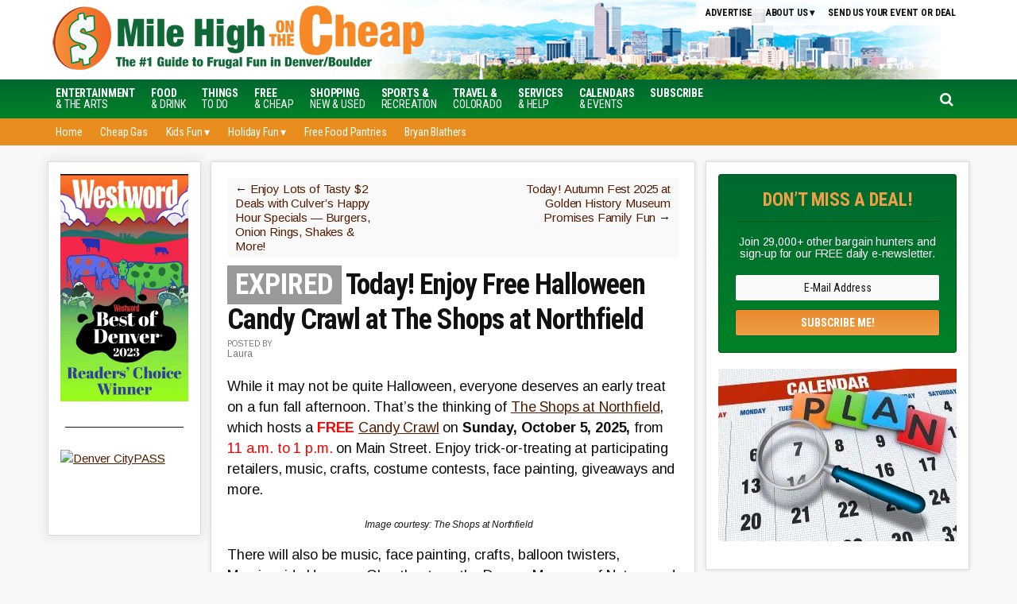

--- FILE ---
content_type: text/html; charset=UTF-8
request_url: https://www.milehighonthecheap.com/halloween-candy-crawl-northfield-stapleton/
body_size: 18726
content:
<!DOCTYPE html>
<html lang="en-US">
<head >
<meta charset="UTF-8" />
<meta name="viewport" content="width=device-width, initial-scale=1" />
<meta name='robots' content='index, follow, max-image-preview:large, max-snippet:-1, max-video-preview:-1' />
	<style>img:is([sizes="auto" i], [sizes^="auto," i]) { contain-intrinsic-size: 3000px 1500px }</style>
	
	<!-- This site is optimized with the Yoast SEO plugin v26.8 - https://yoast.com/product/yoast-seo-wordpress/ -->
	<title>Today! Enjoy Free Halloween Candy Crawl at The Shops at Northfield - Mile High on the Cheap</title>
	<meta name="author" content="Laura" />
	<meta name="twitter:label1" content="Written by" />
	<meta name="twitter:data1" content="Laura" />
	<meta name="twitter:label2" content="Est. reading time" />
	<meta name="twitter:data2" content="2 minutes" />
	<script type="application/ld+json" class="yoast-schema-graph">{"@context":"https://schema.org","@graph":[{"@type":"Article","@id":"https://www.milehighonthecheap.com/halloween-candy-crawl-northfield-stapleton/#article","isPartOf":{"@id":"https://www.milehighonthecheap.com/halloween-candy-crawl-northfield-stapleton/"},"author":{"name":"Laura","@id":"https://www.milehighonthecheap.com/#/schema/person/76aeec91833727e3f0fa31d90a606c73"},"headline":"Today! Enjoy Free Halloween Candy Crawl at The Shops at Northfield","datePublished":"2025-10-05T08:00:00+00:00","dateModified":"2025-10-06T06:00:04+00:00","mainEntityOfPage":{"@id":"https://www.milehighonthecheap.com/halloween-candy-crawl-northfield-stapleton/"},"wordCount":154,"image":{"@id":"https://www.milehighonthecheap.com/halloween-candy-crawl-northfield-stapleton/#primaryimage"},"thumbnailUrl":"https://www.milehighonthecheap.com/lotc-cms/wp-content/uploads/2024/09/Northfield-Candy-Crawl.jpg","articleSection":["Expired"],"inLanguage":"en-US"},{"@type":"WebPage","@id":"https://www.milehighonthecheap.com/halloween-candy-crawl-northfield-stapleton/","url":"https://www.milehighonthecheap.com/halloween-candy-crawl-northfield-stapleton/","name":"Today! Enjoy Free Halloween Candy Crawl at The Shops at Northfield - Mile High on the Cheap","isPartOf":{"@id":"https://www.milehighonthecheap.com/#website"},"primaryImageOfPage":{"@id":"https://www.milehighonthecheap.com/halloween-candy-crawl-northfield-stapleton/#primaryimage"},"image":{"@id":"https://www.milehighonthecheap.com/halloween-candy-crawl-northfield-stapleton/#primaryimage"},"thumbnailUrl":"https://www.milehighonthecheap.com/lotc-cms/wp-content/uploads/2024/09/Northfield-Candy-Crawl.jpg","datePublished":"2025-10-05T08:00:00+00:00","dateModified":"2025-10-06T06:00:04+00:00","author":{"@id":"https://www.milehighonthecheap.com/#/schema/person/76aeec91833727e3f0fa31d90a606c73"},"inLanguage":"en-US","potentialAction":[{"@type":"ReadAction","target":["https://www.milehighonthecheap.com/halloween-candy-crawl-northfield-stapleton/"]}]},{"@type":"ImageObject","inLanguage":"en-US","@id":"https://www.milehighonthecheap.com/halloween-candy-crawl-northfield-stapleton/#primaryimage","url":"https://www.milehighonthecheap.com/lotc-cms/wp-content/uploads/2024/09/Northfield-Candy-Crawl.jpg","contentUrl":"https://www.milehighonthecheap.com/lotc-cms/wp-content/uploads/2024/09/Northfield-Candy-Crawl.jpg","width":1000,"height":666,"caption":"Image courtesy: The Shops at Northfield"},{"@type":"WebSite","@id":"https://www.milehighonthecheap.com/#website","url":"https://www.milehighonthecheap.com/","name":"Mile High on the Cheap","description":"Your local resource for Denver freebies, discounts and deals","potentialAction":[{"@type":"SearchAction","target":{"@type":"EntryPoint","urlTemplate":"https://www.milehighonthecheap.com/?s={search_term_string}"},"query-input":{"@type":"PropertyValueSpecification","valueRequired":true,"valueName":"search_term_string"}}],"inLanguage":"en-US"},{"@type":"Person","@id":"https://www.milehighonthecheap.com/#/schema/person/76aeec91833727e3f0fa31d90a606c73","name":"Laura","url":"https://www.milehighonthecheap.com/author/mhotc/"}]}</script>
	<!-- / Yoast SEO plugin. -->


<!-- Hubbub v.1.36.3 https://morehubbub.com/ -->
<meta property="og:locale" content="en_US" />
<meta property="og:type" content="article" />
<meta property="og:title" content="Today! Enjoy Free Halloween Candy Crawl at The Shops at Northfield" />
<meta property="og:description" content="While it may not be quite Halloween, everyone deserves an early treat on a fun fall afternoon. That&#039;s the thinking of The Shops at Northfield, which hosts a FREE Candy Crawl on Sunday, October 5," />
<meta property="og:url" content="https://www.milehighonthecheap.com/halloween-candy-crawl-northfield-stapleton/" />
<meta property="og:site_name" content="Mile High on the Cheap" />
<meta property="og:updated_time" content="2025-10-06T00:00:04+00:00" />
<meta property="article:published_time" content="2025-10-05T02:00:00+00:00" />
<meta property="article:modified_time" content="2025-10-06T00:00:04+00:00" />
<meta name="twitter:card" content="summary_large_image" />
<meta name="twitter:title" content="Today! Enjoy Free Halloween Candy Crawl at The Shops at Northfield" />
<meta name="twitter:description" content="While it may not be quite Halloween, everyone deserves an early treat on a fun fall afternoon. That&#039;s the thinking of The Shops at Northfield, which hosts a FREE Candy Crawl on Sunday, October 5," />
<meta class="flipboard-article" content="While it may not be quite Halloween, everyone deserves an early treat on a fun fall afternoon. That&#039;s the thinking of The Shops at Northfield, which hosts a FREE Candy Crawl on Sunday, October 5," />
<meta property="og:image" content="https://www.milehighonthecheap.com/lotc-cms/wp-content/uploads/2024/09/Northfield-Candy-Crawl.jpg" />
<meta name="twitter:image" content="https://www.milehighonthecheap.com/lotc-cms/wp-content/uploads/2024/09/Northfield-Candy-Crawl.jpg" />
<meta property="og:image:width" content="1000" />
<meta property="og:image:height" content="666" />
<!-- Hubbub v.1.36.3 https://morehubbub.com/ -->
<link rel='dns-prefetch' href='//scripts.mediavine.com' />
<link rel='dns-prefetch' href='//stats.wp.com' />
<link rel='dns-prefetch' href='//code.jquery.com' />
<link rel='dns-prefetch' href='//fonts.googleapis.com' />
<link rel='dns-prefetch' href='//maxcdn.bootstrapcdn.com' />
<link rel='dns-prefetch' href='//v0.wordpress.com' />
<link rel='preconnect' href='//c0.wp.com' />
<link rel="alternate" type="application/rss+xml" title="Mile High on the Cheap &raquo; Feed" href="https://www.milehighonthecheap.com/feed/" />
<link rel="alternate" type="application/rss+xml" title="Mile High on the Cheap &raquo; Comments Feed" href="https://www.milehighonthecheap.com/comments/feed/" />
<script type="text/javascript">
/* <![CDATA[ */
window._wpemojiSettings = {"baseUrl":"https:\/\/s.w.org\/images\/core\/emoji\/16.0.1\/72x72\/","ext":".png","svgUrl":"https:\/\/s.w.org\/images\/core\/emoji\/16.0.1\/svg\/","svgExt":".svg","source":{"concatemoji":"https:\/\/www.milehighonthecheap.com\/lotc-cms\/wp-includes\/js\/wp-emoji-release.min.js?ver=6.8.3"}};
/*! This file is auto-generated */
!function(s,n){var o,i,e;function c(e){try{var t={supportTests:e,timestamp:(new Date).valueOf()};sessionStorage.setItem(o,JSON.stringify(t))}catch(e){}}function p(e,t,n){e.clearRect(0,0,e.canvas.width,e.canvas.height),e.fillText(t,0,0);var t=new Uint32Array(e.getImageData(0,0,e.canvas.width,e.canvas.height).data),a=(e.clearRect(0,0,e.canvas.width,e.canvas.height),e.fillText(n,0,0),new Uint32Array(e.getImageData(0,0,e.canvas.width,e.canvas.height).data));return t.every(function(e,t){return e===a[t]})}function u(e,t){e.clearRect(0,0,e.canvas.width,e.canvas.height),e.fillText(t,0,0);for(var n=e.getImageData(16,16,1,1),a=0;a<n.data.length;a++)if(0!==n.data[a])return!1;return!0}function f(e,t,n,a){switch(t){case"flag":return n(e,"\ud83c\udff3\ufe0f\u200d\u26a7\ufe0f","\ud83c\udff3\ufe0f\u200b\u26a7\ufe0f")?!1:!n(e,"\ud83c\udde8\ud83c\uddf6","\ud83c\udde8\u200b\ud83c\uddf6")&&!n(e,"\ud83c\udff4\udb40\udc67\udb40\udc62\udb40\udc65\udb40\udc6e\udb40\udc67\udb40\udc7f","\ud83c\udff4\u200b\udb40\udc67\u200b\udb40\udc62\u200b\udb40\udc65\u200b\udb40\udc6e\u200b\udb40\udc67\u200b\udb40\udc7f");case"emoji":return!a(e,"\ud83e\udedf")}return!1}function g(e,t,n,a){var r="undefined"!=typeof WorkerGlobalScope&&self instanceof WorkerGlobalScope?new OffscreenCanvas(300,150):s.createElement("canvas"),o=r.getContext("2d",{willReadFrequently:!0}),i=(o.textBaseline="top",o.font="600 32px Arial",{});return e.forEach(function(e){i[e]=t(o,e,n,a)}),i}function t(e){var t=s.createElement("script");t.src=e,t.defer=!0,s.head.appendChild(t)}"undefined"!=typeof Promise&&(o="wpEmojiSettingsSupports",i=["flag","emoji"],n.supports={everything:!0,everythingExceptFlag:!0},e=new Promise(function(e){s.addEventListener("DOMContentLoaded",e,{once:!0})}),new Promise(function(t){var n=function(){try{var e=JSON.parse(sessionStorage.getItem(o));if("object"==typeof e&&"number"==typeof e.timestamp&&(new Date).valueOf()<e.timestamp+604800&&"object"==typeof e.supportTests)return e.supportTests}catch(e){}return null}();if(!n){if("undefined"!=typeof Worker&&"undefined"!=typeof OffscreenCanvas&&"undefined"!=typeof URL&&URL.createObjectURL&&"undefined"!=typeof Blob)try{var e="postMessage("+g.toString()+"("+[JSON.stringify(i),f.toString(),p.toString(),u.toString()].join(",")+"));",a=new Blob([e],{type:"text/javascript"}),r=new Worker(URL.createObjectURL(a),{name:"wpTestEmojiSupports"});return void(r.onmessage=function(e){c(n=e.data),r.terminate(),t(n)})}catch(e){}c(n=g(i,f,p,u))}t(n)}).then(function(e){for(var t in e)n.supports[t]=e[t],n.supports.everything=n.supports.everything&&n.supports[t],"flag"!==t&&(n.supports.everythingExceptFlag=n.supports.everythingExceptFlag&&n.supports[t]);n.supports.everythingExceptFlag=n.supports.everythingExceptFlag&&!n.supports.flag,n.DOMReady=!1,n.readyCallback=function(){n.DOMReady=!0}}).then(function(){return e}).then(function(){var e;n.supports.everything||(n.readyCallback(),(e=n.source||{}).concatemoji?t(e.concatemoji):e.wpemoji&&e.twemoji&&(t(e.twemoji),t(e.wpemoji)))}))}((window,document),window._wpemojiSettings);
/* ]]> */
</script>

<link rel='stylesheet' id='datepicker-style-css' href='https://code.jquery.com/ui/1.11.4/themes/start/jquery-ui.css?ver=6.8.3' type='text/css' media='all' />
<link rel='stylesheet' id='lotc-events-style-css' href='https://www.milehighonthecheap.com/lotc-cms/wp-content/plugins/living-on-the-cheap-events/css/lotc-events.css?ver=6.8.3' type='text/css' media='all' />
<link rel='stylesheet' id='city-on-the-cheap-css' href='https://www.milehighonthecheap.com/lotc-cms/wp-content/themes/cotc-milehigh/style.css?ver=1.0.0' type='text/css' media='all' />
<link rel='stylesheet' id='pmb_common-css' href='https://www.milehighonthecheap.com/lotc-cms/wp-content/plugins/print-my-blog/assets/styles/pmb-common.css?ver=1756397591' type='text/css' media='all' />
<style id='wp-emoji-styles-inline-css' type='text/css'>

	img.wp-smiley, img.emoji {
		display: inline !important;
		border: none !important;
		box-shadow: none !important;
		height: 1em !important;
		width: 1em !important;
		margin: 0 0.07em !important;
		vertical-align: -0.1em !important;
		background: none !important;
		padding: 0 !important;
	}
</style>
<link rel='stylesheet' id='wp-block-library-css' href='https://c0.wp.com/c/6.8.3/wp-includes/css/dist/block-library/style.min.css' type='text/css' media='all' />
<style id='classic-theme-styles-inline-css' type='text/css'>
/*! This file is auto-generated */
.wp-block-button__link{color:#fff;background-color:#32373c;border-radius:9999px;box-shadow:none;text-decoration:none;padding:calc(.667em + 2px) calc(1.333em + 2px);font-size:1.125em}.wp-block-file__button{background:#32373c;color:#fff;text-decoration:none}
</style>
<link rel='stylesheet' id='pmb-select2-css' href='https://www.milehighonthecheap.com/lotc-cms/wp-content/plugins/print-my-blog/assets/styles/libs/select2.min.css?ver=4.0.6' type='text/css' media='all' />
<link rel='stylesheet' id='pmb-jquery-ui-css' href='https://www.milehighonthecheap.com/lotc-cms/wp-content/plugins/print-my-blog/assets/styles/libs/jquery-ui/jquery-ui.min.css?ver=1.11.4' type='text/css' media='all' />
<link rel='stylesheet' id='pmb-setup-page-css' href='https://www.milehighonthecheap.com/lotc-cms/wp-content/plugins/print-my-blog/assets/styles/setup-page.css?ver=1756397591' type='text/css' media='all' />
<link rel='stylesheet' id='mediaelement-css' href='https://c0.wp.com/c/6.8.3/wp-includes/js/mediaelement/mediaelementplayer-legacy.min.css' type='text/css' media='all' />
<link rel='stylesheet' id='wp-mediaelement-css' href='https://c0.wp.com/c/6.8.3/wp-includes/js/mediaelement/wp-mediaelement.min.css' type='text/css' media='all' />
<style id='jetpack-sharing-buttons-style-inline-css' type='text/css'>
.jetpack-sharing-buttons__services-list{display:flex;flex-direction:row;flex-wrap:wrap;gap:0;list-style-type:none;margin:5px;padding:0}.jetpack-sharing-buttons__services-list.has-small-icon-size{font-size:12px}.jetpack-sharing-buttons__services-list.has-normal-icon-size{font-size:16px}.jetpack-sharing-buttons__services-list.has-large-icon-size{font-size:24px}.jetpack-sharing-buttons__services-list.has-huge-icon-size{font-size:36px}@media print{.jetpack-sharing-buttons__services-list{display:none!important}}.editor-styles-wrapper .wp-block-jetpack-sharing-buttons{gap:0;padding-inline-start:0}ul.jetpack-sharing-buttons__services-list.has-background{padding:1.25em 2.375em}
</style>
<style id='global-styles-inline-css' type='text/css'>
:root{--wp--preset--aspect-ratio--square: 1;--wp--preset--aspect-ratio--4-3: 4/3;--wp--preset--aspect-ratio--3-4: 3/4;--wp--preset--aspect-ratio--3-2: 3/2;--wp--preset--aspect-ratio--2-3: 2/3;--wp--preset--aspect-ratio--16-9: 16/9;--wp--preset--aspect-ratio--9-16: 9/16;--wp--preset--color--black: #000000;--wp--preset--color--cyan-bluish-gray: #abb8c3;--wp--preset--color--white: #ffffff;--wp--preset--color--pale-pink: #f78da7;--wp--preset--color--vivid-red: #cf2e2e;--wp--preset--color--luminous-vivid-orange: #ff6900;--wp--preset--color--luminous-vivid-amber: #fcb900;--wp--preset--color--light-green-cyan: #7bdcb5;--wp--preset--color--vivid-green-cyan: #00d084;--wp--preset--color--pale-cyan-blue: #8ed1fc;--wp--preset--color--vivid-cyan-blue: #0693e3;--wp--preset--color--vivid-purple: #9b51e0;--wp--preset--gradient--vivid-cyan-blue-to-vivid-purple: linear-gradient(135deg,rgba(6,147,227,1) 0%,rgb(155,81,224) 100%);--wp--preset--gradient--light-green-cyan-to-vivid-green-cyan: linear-gradient(135deg,rgb(122,220,180) 0%,rgb(0,208,130) 100%);--wp--preset--gradient--luminous-vivid-amber-to-luminous-vivid-orange: linear-gradient(135deg,rgba(252,185,0,1) 0%,rgba(255,105,0,1) 100%);--wp--preset--gradient--luminous-vivid-orange-to-vivid-red: linear-gradient(135deg,rgba(255,105,0,1) 0%,rgb(207,46,46) 100%);--wp--preset--gradient--very-light-gray-to-cyan-bluish-gray: linear-gradient(135deg,rgb(238,238,238) 0%,rgb(169,184,195) 100%);--wp--preset--gradient--cool-to-warm-spectrum: linear-gradient(135deg,rgb(74,234,220) 0%,rgb(151,120,209) 20%,rgb(207,42,186) 40%,rgb(238,44,130) 60%,rgb(251,105,98) 80%,rgb(254,248,76) 100%);--wp--preset--gradient--blush-light-purple: linear-gradient(135deg,rgb(255,206,236) 0%,rgb(152,150,240) 100%);--wp--preset--gradient--blush-bordeaux: linear-gradient(135deg,rgb(254,205,165) 0%,rgb(254,45,45) 50%,rgb(107,0,62) 100%);--wp--preset--gradient--luminous-dusk: linear-gradient(135deg,rgb(255,203,112) 0%,rgb(199,81,192) 50%,rgb(65,88,208) 100%);--wp--preset--gradient--pale-ocean: linear-gradient(135deg,rgb(255,245,203) 0%,rgb(182,227,212) 50%,rgb(51,167,181) 100%);--wp--preset--gradient--electric-grass: linear-gradient(135deg,rgb(202,248,128) 0%,rgb(113,206,126) 100%);--wp--preset--gradient--midnight: linear-gradient(135deg,rgb(2,3,129) 0%,rgb(40,116,252) 100%);--wp--preset--font-size--small: 13px;--wp--preset--font-size--medium: 20px;--wp--preset--font-size--large: 36px;--wp--preset--font-size--x-large: 42px;--wp--preset--spacing--20: 0.44rem;--wp--preset--spacing--30: 0.67rem;--wp--preset--spacing--40: 1rem;--wp--preset--spacing--50: 1.5rem;--wp--preset--spacing--60: 2.25rem;--wp--preset--spacing--70: 3.38rem;--wp--preset--spacing--80: 5.06rem;--wp--preset--shadow--natural: 6px 6px 9px rgba(0, 0, 0, 0.2);--wp--preset--shadow--deep: 12px 12px 50px rgba(0, 0, 0, 0.4);--wp--preset--shadow--sharp: 6px 6px 0px rgba(0, 0, 0, 0.2);--wp--preset--shadow--outlined: 6px 6px 0px -3px rgba(255, 255, 255, 1), 6px 6px rgba(0, 0, 0, 1);--wp--preset--shadow--crisp: 6px 6px 0px rgba(0, 0, 0, 1);}:where(.is-layout-flex){gap: 0.5em;}:where(.is-layout-grid){gap: 0.5em;}body .is-layout-flex{display: flex;}.is-layout-flex{flex-wrap: wrap;align-items: center;}.is-layout-flex > :is(*, div){margin: 0;}body .is-layout-grid{display: grid;}.is-layout-grid > :is(*, div){margin: 0;}:where(.wp-block-columns.is-layout-flex){gap: 2em;}:where(.wp-block-columns.is-layout-grid){gap: 2em;}:where(.wp-block-post-template.is-layout-flex){gap: 1.25em;}:where(.wp-block-post-template.is-layout-grid){gap: 1.25em;}.has-black-color{color: var(--wp--preset--color--black) !important;}.has-cyan-bluish-gray-color{color: var(--wp--preset--color--cyan-bluish-gray) !important;}.has-white-color{color: var(--wp--preset--color--white) !important;}.has-pale-pink-color{color: var(--wp--preset--color--pale-pink) !important;}.has-vivid-red-color{color: var(--wp--preset--color--vivid-red) !important;}.has-luminous-vivid-orange-color{color: var(--wp--preset--color--luminous-vivid-orange) !important;}.has-luminous-vivid-amber-color{color: var(--wp--preset--color--luminous-vivid-amber) !important;}.has-light-green-cyan-color{color: var(--wp--preset--color--light-green-cyan) !important;}.has-vivid-green-cyan-color{color: var(--wp--preset--color--vivid-green-cyan) !important;}.has-pale-cyan-blue-color{color: var(--wp--preset--color--pale-cyan-blue) !important;}.has-vivid-cyan-blue-color{color: var(--wp--preset--color--vivid-cyan-blue) !important;}.has-vivid-purple-color{color: var(--wp--preset--color--vivid-purple) !important;}.has-black-background-color{background-color: var(--wp--preset--color--black) !important;}.has-cyan-bluish-gray-background-color{background-color: var(--wp--preset--color--cyan-bluish-gray) !important;}.has-white-background-color{background-color: var(--wp--preset--color--white) !important;}.has-pale-pink-background-color{background-color: var(--wp--preset--color--pale-pink) !important;}.has-vivid-red-background-color{background-color: var(--wp--preset--color--vivid-red) !important;}.has-luminous-vivid-orange-background-color{background-color: var(--wp--preset--color--luminous-vivid-orange) !important;}.has-luminous-vivid-amber-background-color{background-color: var(--wp--preset--color--luminous-vivid-amber) !important;}.has-light-green-cyan-background-color{background-color: var(--wp--preset--color--light-green-cyan) !important;}.has-vivid-green-cyan-background-color{background-color: var(--wp--preset--color--vivid-green-cyan) !important;}.has-pale-cyan-blue-background-color{background-color: var(--wp--preset--color--pale-cyan-blue) !important;}.has-vivid-cyan-blue-background-color{background-color: var(--wp--preset--color--vivid-cyan-blue) !important;}.has-vivid-purple-background-color{background-color: var(--wp--preset--color--vivid-purple) !important;}.has-black-border-color{border-color: var(--wp--preset--color--black) !important;}.has-cyan-bluish-gray-border-color{border-color: var(--wp--preset--color--cyan-bluish-gray) !important;}.has-white-border-color{border-color: var(--wp--preset--color--white) !important;}.has-pale-pink-border-color{border-color: var(--wp--preset--color--pale-pink) !important;}.has-vivid-red-border-color{border-color: var(--wp--preset--color--vivid-red) !important;}.has-luminous-vivid-orange-border-color{border-color: var(--wp--preset--color--luminous-vivid-orange) !important;}.has-luminous-vivid-amber-border-color{border-color: var(--wp--preset--color--luminous-vivid-amber) !important;}.has-light-green-cyan-border-color{border-color: var(--wp--preset--color--light-green-cyan) !important;}.has-vivid-green-cyan-border-color{border-color: var(--wp--preset--color--vivid-green-cyan) !important;}.has-pale-cyan-blue-border-color{border-color: var(--wp--preset--color--pale-cyan-blue) !important;}.has-vivid-cyan-blue-border-color{border-color: var(--wp--preset--color--vivid-cyan-blue) !important;}.has-vivid-purple-border-color{border-color: var(--wp--preset--color--vivid-purple) !important;}.has-vivid-cyan-blue-to-vivid-purple-gradient-background{background: var(--wp--preset--gradient--vivid-cyan-blue-to-vivid-purple) !important;}.has-light-green-cyan-to-vivid-green-cyan-gradient-background{background: var(--wp--preset--gradient--light-green-cyan-to-vivid-green-cyan) !important;}.has-luminous-vivid-amber-to-luminous-vivid-orange-gradient-background{background: var(--wp--preset--gradient--luminous-vivid-amber-to-luminous-vivid-orange) !important;}.has-luminous-vivid-orange-to-vivid-red-gradient-background{background: var(--wp--preset--gradient--luminous-vivid-orange-to-vivid-red) !important;}.has-very-light-gray-to-cyan-bluish-gray-gradient-background{background: var(--wp--preset--gradient--very-light-gray-to-cyan-bluish-gray) !important;}.has-cool-to-warm-spectrum-gradient-background{background: var(--wp--preset--gradient--cool-to-warm-spectrum) !important;}.has-blush-light-purple-gradient-background{background: var(--wp--preset--gradient--blush-light-purple) !important;}.has-blush-bordeaux-gradient-background{background: var(--wp--preset--gradient--blush-bordeaux) !important;}.has-luminous-dusk-gradient-background{background: var(--wp--preset--gradient--luminous-dusk) !important;}.has-pale-ocean-gradient-background{background: var(--wp--preset--gradient--pale-ocean) !important;}.has-electric-grass-gradient-background{background: var(--wp--preset--gradient--electric-grass) !important;}.has-midnight-gradient-background{background: var(--wp--preset--gradient--midnight) !important;}.has-small-font-size{font-size: var(--wp--preset--font-size--small) !important;}.has-medium-font-size{font-size: var(--wp--preset--font-size--medium) !important;}.has-large-font-size{font-size: var(--wp--preset--font-size--large) !important;}.has-x-large-font-size{font-size: var(--wp--preset--font-size--x-large) !important;}
:where(.wp-block-post-template.is-layout-flex){gap: 1.25em;}:where(.wp-block-post-template.is-layout-grid){gap: 1.25em;}
:where(.wp-block-columns.is-layout-flex){gap: 2em;}:where(.wp-block-columns.is-layout-grid){gap: 2em;}
:root :where(.wp-block-pullquote){font-size: 1.5em;line-height: 1.6;}
</style>
<link rel='stylesheet' id='dashicons-css' href='https://c0.wp.com/c/6.8.3/wp-includes/css/dashicons.min.css' type='text/css' media='all' />
<link rel='stylesheet' id='google-fonts-css' href='//fonts.googleapis.com/css?family=Arimo%3A400%2C400italic%2C700%2C700italic%7CRoboto+Condensed%3A400%2C400italic%2C700%2C700italic&#038;ver=CHILD_THEME_VERSION' type='text/css' media='all' />
<link rel='stylesheet' id='custom-style-css' href='https://www.milehighonthecheap.com/lotc-cms/wp-content/themes/cotc-milehigh/style-custom.css?ver=6.8.3' type='text/css' media='all' />
<link rel='stylesheet' id='cotc-font-awesome-css' href='//maxcdn.bootstrapcdn.com/font-awesome/4.5.0/css/font-awesome.min.css?ver=4.5.0' type='text/css' media='all' />
<link rel='stylesheet' id='dpsp-frontend-style-pro-css' href='https://www.milehighonthecheap.com/lotc-cms/wp-content/plugins/social-pug/assets/dist/style-frontend-pro.css?ver=1.36.3' type='text/css' media='all' />
<style id='dpsp-frontend-style-pro-inline-css' type='text/css'>

				@media screen and ( max-width : 720px ) {
					.dpsp-content-wrapper.dpsp-hide-on-mobile,
					.dpsp-share-text.dpsp-hide-on-mobile {
						display: none;
					}
					.dpsp-has-spacing .dpsp-networks-btns-wrapper li {
						margin:0 2% 10px 0;
					}
					.dpsp-network-btn.dpsp-has-label:not(.dpsp-has-count) {
						max-height: 40px;
						padding: 0;
						justify-content: center;
					}
					.dpsp-content-wrapper.dpsp-size-small .dpsp-network-btn.dpsp-has-label:not(.dpsp-has-count){
						max-height: 32px;
					}
					.dpsp-content-wrapper.dpsp-size-large .dpsp-network-btn.dpsp-has-label:not(.dpsp-has-count){
						max-height: 46px;
					}
				}
			
</style>
<script type="text/javascript" src="https://c0.wp.com/c/6.8.3/wp-includes/js/jquery/jquery.min.js" id="jquery-core-js"></script>
<script type="text/javascript" src="https://c0.wp.com/c/6.8.3/wp-includes/js/jquery/jquery-migrate.min.js" id="jquery-migrate-js"></script>
<script type="text/javascript" async="async" fetchpriority="high" data-noptimize="1" data-cfasync="false" src="https://scripts.mediavine.com/tags/mile-high-on-the-cheap.js?ver=6.8.3" id="mv-script-wrapper-js"></script>
<script type="text/javascript" src="https://www.milehighonthecheap.com/lotc-cms/wp-content/themes/cotc-milehigh/js/responsive-menu.js?ver=1.0.0&#039; async=&#039;async" id="mobile-first-responsive-menu-js"></script>
<link rel="https://api.w.org/" href="https://www.milehighonthecheap.com/wp-json/" /><link rel="alternate" title="JSON" type="application/json" href="https://www.milehighonthecheap.com/wp-json/wp/v2/posts/156433" /><link rel="EditURI" type="application/rsd+xml" title="RSD" href="https://www.milehighonthecheap.com/lotc-cms/xmlrpc.php?rsd" />
<meta name="generator" content="WordPress 6.8.3" />
<link rel='shortlink' href='https://wp.me/p2ob4T-EH7' />
<link rel="alternate" title="oEmbed (JSON)" type="application/json+oembed" href="https://www.milehighonthecheap.com/wp-json/oembed/1.0/embed?url=https%3A%2F%2Fwww.milehighonthecheap.com%2Fhalloween-candy-crawl-northfield-stapleton%2F" />
<link rel="alternate" title="oEmbed (XML)" type="text/xml+oembed" href="https://www.milehighonthecheap.com/wp-json/oembed/1.0/embed?url=https%3A%2F%2Fwww.milehighonthecheap.com%2Fhalloween-candy-crawl-northfield-stapleton%2F&#038;format=xml" />
<style type="text/css">.aawp .aawp-tb__row--highlight{background-color:#256aaf;}.aawp .aawp-tb__row--highlight{color:#256aaf;}.aawp .aawp-tb__row--highlight a{color:#256aaf;}</style>	<style>img#wpstats{display:none}</style>
		<!-- Facebook Pixel Code -->
<script>
!function(f,b,e,v,n,t,s){if(f.fbq)return;n=f.fbq=function(){n.callMethod?
n.callMethod.apply(n,arguments):n.queue.push(arguments)};if(!f._fbq)f._fbq=n;
n.push=n;n.loaded=!0;n.version='2.0';n.queue=[];t=b.createElement(e);t.async=!0;
t.src=v;s=b.getElementsByTagName(e)[0];s.parentNode.insertBefore(t,s)}(window,
document,'script','https://connect.facebook.net/en_US/fbevents.js');

fbq('init', '336447840052117');
fbq('track', "PageView");</script>
<noscript><img height="1" width="1" style="display:none"
src="https://www.facebook.com/tr?id=336447840052117&ev=PageView&noscript=1"
/></noscript>
<!-- End Facebook Pixel Code -->

<!-- Google tag (gtag.js) --> <script src="https://www.googletagmanager.com/gtag/js?id=UA-8447739-1"></script>
<script>
  window.dataLayer = window.dataLayer || [];
  function gtag(){dataLayer.push(arguments);}
  gtag('js', new Date());

  gtag('config', 'UA-8447739-1');
</script>
<!-- Google tag (gtag.js) -->  <script src="https://www.googletagmanager.com/gtag/js?id=G-SC2JKL9B8R"></script>
<script>
  window.dataLayer = window.dataLayer || [];
  function gtag(){dataLayer.push(arguments);}
  gtag('js', new Date());

  gtag('config', 'G-SC2JKL9B8R');
</script>
<script src="//static.getclicky.com/js"></script>

<meta name="p:domain_verify" content="8efbe150459f16ca94b6c9735557c0cb"/>
<meta name="verify-v1" content="vbn0T9p2G4Aph8zphkFjXBMbM0qZew1yp24YPJImLk8=" /><meta name="verification" content="90bdb2143d41e81112f67ac697f867db" />
<meta name="viewport" content="width=device-width">
<meta name="viewport" content="initial-scale=1">

<!-- START email detection/removal script -->
   <script>
   !function(){"use strict";function e(e){const t=e.match(/((?=([a-z0-9._!#$%+^&*()[\]<>-]+))\2@[a-z0-9._-]+\.[a-z0-9._-]+)/gi);return t?t[0]:""}function t(t){return e(a(t.toLowerCase()))}function a(e){return e.replace(/\s/g,"")}async function n(e){const t={sha256Hash:"",sha1Hash:""};if(!("msCrypto"in window)&&"https:"===location.protocol&&"crypto"in window&&"TextEncoder"in window){const a=(new TextEncoder).encode(e),[n,c]=await Promise.all([s("SHA-256",a),s("SHA-1",a)]);t.sha256Hash=n,t.sha1Hash=c}return t}async function s(e,t){const a=await crypto.subtle.digest(e,t);return Array.from(new Uint8Array(a)).map(e=>("00"+e.toString(16)).slice(-2)).join("")}function c(e){let t=!0;return Object.keys(e).forEach(a=>{0===e[a].length&&(t=!1)}),t}function i(e,t,a){e.splice(t,1);const n="?"+e.join("&")+a.hash;history.replaceState(null,"",n)}var o={checkEmail:e,validateEmail:t,trimInput:a,hashEmail:n,hasHashes:c,removeEmailAndReplaceHistory:i,detectEmails:async function(){const e=new URL(window.location.href),a=Array.from(e.searchParams.entries()).map(e=>`${e[0]}=${e[1]}`);let s,o;const r=["adt_eih","sh_kit"];if(a.forEach((e,t)=>{const a=decodeURIComponent(e),[n,c]=a.split("=");if("adt_ei"===n&&(s={value:c,index:t,emsrc:"url"}),r.includes(n)){o={value:c,index:t,emsrc:"sh_kit"===n?"urlhck":"urlh"}}}),s)t(s.value)&&n(s.value).then(e=>{if(c(e)){const t={value:e,created:Date.now()};localStorage.setItem("adt_ei",JSON.stringify(t)),localStorage.setItem("adt_emsrc",s.emsrc)}});else if(o){const e={value:{sha256Hash:o.value,sha1Hash:""},created:Date.now()};localStorage.setItem("adt_ei",JSON.stringify(e)),localStorage.setItem("adt_emsrc",o.emsrc)}s&&i(a,s.index,e),o&&i(a,o.index,e)},cb:"adthrive"};const{detectEmails:r,cb:l}=o;r()}();
   </script>
   <!-- END email detection/removal script --><meta name="hubbub-info" description="Hubbub 1.36.3"><link rel="icon" href="https://www.milehighonthecheap.com/lotc-cms/wp-content/uploads/2016/07/mhotc_avatar_circle-50x50.png" sizes="32x32" />
<link rel="icon" href="https://www.milehighonthecheap.com/lotc-cms/wp-content/uploads/2016/07/mhotc_avatar_circle.png" sizes="192x192" />
<link rel="apple-touch-icon" href="https://www.milehighonthecheap.com/lotc-cms/wp-content/uploads/2016/07/mhotc_avatar_circle.png" />
<meta name="msapplication-TileImage" content="https://www.milehighonthecheap.com/lotc-cms/wp-content/uploads/2016/07/mhotc_avatar_circle.png" />
		<style type="text/css" id="wp-custom-css">
			/* increase font size and line height */
body>div {
    font-size: 1.8rem;
}
body {line-height: 1.58em}

/* Custom div class for highlighting advertiser entries */
.ad-box {
	background-color: #D9E8D8;
	margin: 0 0 10px;
	overflow: hidden;
	padding: 10px;
	border: 1px solid #006830;
	color: #333333
}

.tbox { z-index: 9999 !important; }

/* ##Fix for Goldstar display issue caused by conflict with LOTC Event Cal CSS ------------------*/
.goldstar-frontend.col-2 { max-width: 100%; }
.table-responsive { display: table !important; }
.alert { width: 100%; }

/* Start of Mediavine CSS */

.row.event { 
display: block !important;
}

#footer_branding {
color: #fff !important;
}

@media only screen and (max-width: 399px) { 
main#genesis-content { 
padding-left: 15px !important; 
padding-right: 15px !important; 
}
}

@media only screen and (max-width: 359px) { 
.site-inner { 
padding-left: 1% !important; 
padding-right: 1% !important; 
} 
main#genesis-content { 
padding-left: 5px !important; 
padding-right: 5px !important; 
border: none !important; 
} 
aside#genesis-sidebar-primary { 
width: 300px !important; 
} 
}

/* End of Mediavine CSS */

.carousel-item { float: none; }
.pmb-print-this-page { justify-content: center; }

.header-image .site-title > a { background-size: contain; }

.ui-datepicker .ui-state-default, .ui-datepicker.ui-widget-content .ui-state-default, .ui-datepicker .ui-widget-header .ui-state-default { color: #000 !important; }

.header-image .site-description, .header-image .site-title {
	font-size: 0; height: 0;
}

.pdfprnt-button {
	margin: 0 auto 20px;
	display: inline-block;
	background: #007c3a ;
	color: #fff;
	padding: 5px 20px;
	border-radius: 5px;
}

.pdfprnt-button:hover {
	background: #009144;
	color: #fff;
}

#sc-respond form textarea, #author input[type=text], #email input[type=text], #url input[type=text], #comment {
	font-size: 85% !important;
}		</style>
		</head>
<body data-rsssl=1 class="wp-singular post-template-default single single-post postid-156433 single-format-standard wp-theme-genesis wp-child-theme-cotc-milehigh aawp-custom gfpc-cotc-milehigh header-image header-full-width sidebar-content-sidebar genesis-breadcrumbs-hidden genesis-footer-widgets-hidden lotc-event-list grow-content-body"><div class="site-container"><ul class="genesis-skip-link"><li><a href="#genesis-nav-primary" class="screen-reader-shortcut"> Skip to primary navigation</a></li><li><a href="#genesis-nav-secondary" class="screen-reader-shortcut"> Skip to secondary navigation</a></li><li><a href="#genesis-content" class="screen-reader-shortcut"> Skip to main content</a></li><li><a href="#genesis-sidebar-primary" class="screen-reader-shortcut"> Skip to primary sidebar</a></li><li><a href="#genesis-sidebar-secondary" class="screen-reader-shortcut"> Skip to secondary sidebar</a></li></ul><header class="site-header"><div class="wrap">
	<div id="headerWidgetArea">
		<div id="headerWrap">
	<ul class="search-form-container-mobile"><div class="search-toggle-mobile"><i class="fa fa-search"></i>
				<a href="#search-container-mobile" class="screen-reader-text"></a>
				</div></ul>

			<div id="nav-header" class="genesis-nav-menu js-superfish sf-js-enabled sf-arrows">
				<div class="menu-header-menu-container"><div class="responsive-menu-icon"></div><ul id="menu-header-menu" class="genesis-nav-menu responsive-menu menu"><li id="menu-item-138275" class="menu-item menu-item-type-post_type menu-item-object-page menu-item-138275"><a href="https://www.milehighonthecheap.com/advertise/">Advertise</a></li>
<li id="menu-item-138276" class="menu-item menu-item-type-post_type menu-item-object-page menu-item-has-children menu-item-138276"><a href="https://www.milehighonthecheap.com/advertise/">About Us</a>
<ul class="sub-menu">
	<li id="menu-item-138272" class="menu-item menu-item-type-post_type menu-item-object-page menu-item-138272"><a href="https://www.milehighonthecheap.com/public-appearances/">Public Appearances</a></li>
	<li id="menu-item-138273" class="menu-item menu-item-type-post_type menu-item-object-page menu-item-138273"><a href="https://www.milehighonthecheap.com/about/">About The MHOTC Team</a></li>
	<li id="menu-item-138271" class="menu-item menu-item-type-post_type menu-item-object-page menu-item-138271"><a href="https://www.milehighonthecheap.com/disclaimers/">Disclaimers</a></li>
</ul>
</li>
<li id="menu-item-138277" class="menu-item menu-item-type-post_type menu-item-object-page menu-item-138277"><a href="https://www.milehighonthecheap.com/send-us-your-deal/">Send Us Your Event Or Deal</a></li>
</ul></div>			</div><!-- end #nav-header -->

			<div id="headerSocialIcons">
	        					</div><!-- end #headerSocialIcons -->


		</div><!-- end #headerWrap -->

	</div><!-- end #headerWidgetArea -->

	<!-- START search form mobile-->
	<div id="search-form-container-mobile">
		<div class="search">
			<div id="search-container-mobile" class="search-box-wrapper clear">
				<div class="search-box clear"><form class="search-form" method="get" action="https://www.milehighonthecheap.com/" role="search"><label class="search-form-label screen-reader-text" for="searchform-1">Search this site...</label><input class="search-form-input" type="search" name="s" id="searchform-1" placeholder="Search this site..."><input class="search-form-submit" type="submit" value="Search"><meta content="https://www.milehighonthecheap.com/?s={s}"></form></div>
			</div>
		</div>
	</div>
	<!-- END search form -->

 <div class="title-area"><p class="site-title"><a href="https://www.milehighonthecheap.com/">Mile High on the Cheap</a></p><p class="site-description">Your local resource for Denver freebies, discounts and deals</p></div></div></header><div id="navWrap">
	<nav class="nav-primary" aria-label="Main" id="genesis-nav-primary"><div class="wrap"><div class="responsive-menu-icon"></div><ul id="menu-top-menu-bar" class="responsive-menu menu genesis-nav-menu menu-primary js-superfish"><li id="menu-item-138397" class="menu-item menu-item-type-taxonomy menu-item-object-category menu-item-has-children menu-item-138397"><a href="https://www.milehighonthecheap.com/category/things-to-do/entertainment/"><span ><b>Entertainment</b> <br>&#038; The Arts</span></a>
<ul class="sub-menu">
	<li id="menu-item-234619" class="menu-item menu-item-type-post_type menu-item-object-post menu-item-234619"><a target="_blank" href="https://www.milehighonthecheap.com/denver-museum-attraction-memberships-savings/"><span >Museum Memberships Guide</span></a></li>
	<li id="menu-item-248944" class="menu-item menu-item-type-post_type menu-item-object-post menu-item-248944"><a href="https://www.milehighonthecheap.com/free-museum-days-denver/"><span >Museum Free Days</span></a></li>
	<li id="menu-item-276761" class="menu-item menu-item-type-post_type menu-item-object-post menu-item-276761"><a href="https://www.milehighonthecheap.com/high-school-theater-colorado/"><span >High School Theater</span></a></li>
</ul>
</li>
<li id="menu-item-99148" class="menu-item menu-item-type-taxonomy menu-item-object-category menu-item-has-children menu-item-99148"><a href="https://www.milehighonthecheap.com/category/food-drink/"><span ><b>Food</b> <br>&#038; Drink</span></a>
<ul class="sub-menu">
	<li id="menu-item-158670" class="menu-item menu-item-type-post_type menu-item-object-post menu-item-158670"><a href="https://www.milehighonthecheap.com/food-drink-restaurant-deals-denver/"><span >Daily Specials</span></a></li>
	<li id="menu-item-190812" class="menu-item menu-item-type-post_type menu-item-object-post menu-item-190812"><a target="_blank" href="https://www.milehighonthecheap.com/kids-eat-free-denver/"><span >Kids Eat Free</span></a></li>
	<li id="menu-item-248943" class="menu-item menu-item-type-post_type menu-item-object-post menu-item-248943"><a href="https://www.milehighonthecheap.com/best-grocery-store-deals-denver/"><span >Best Grocery Store Deals This Week</span></a></li>
	<li id="menu-item-305837" class="menu-item menu-item-type-post_type menu-item-object-post menu-item-305837"><a href="https://www.milehighonthecheap.com/free-food-pantries-denver-boulder/"><span >Free Food Pantries</span></a></li>
	<li id="menu-item-306490" class="menu-item menu-item-type-post_type menu-item-object-post menu-item-306490"><a href="https://www.milehighonthecheap.com/farmers-markets-denver-boulder/"><span >Farmers’ Markets</span></a></li>
	<li id="menu-item-238665" class="menu-item menu-item-type-post_type menu-item-object-post menu-item-238665"><a href="https://www.milehighonthecheap.com/best-free-wine-tastings-denver-boulder/"><span >Free Wine Tastings</span></a></li>
</ul>
</li>
<li id="menu-item-99566" class="menu-item menu-item-type-taxonomy menu-item-object-category menu-item-has-children menu-item-99566"><a href="https://www.milehighonthecheap.com/category/things-to-do/"><span ><b>Things</b> <br> To Do</span></a>
<ul class="sub-menu">
	<li id="menu-item-119588" class="menu-item menu-item-type-custom menu-item-object-custom menu-item-119588"><a target="_blank" href="https://www.milehighonthecheap.com/free-cheap-things-denver-weekend/"><span >This Weekend</span></a></li>
	<li id="menu-item-160339" class="menu-item menu-item-type-post_type menu-item-object-post menu-item-160339"><a href="https://www.milehighonthecheap.com/top-free-things-cheap-kids-denver/"><span >Cheap Fun With Kids</span></a></li>
	<li id="menu-item-160574" class="menu-item menu-item-type-post_type menu-item-object-post menu-item-160574"><a href="https://www.milehighonthecheap.com/indoor-play-areas-kids-denver/"><span >Indoor Play Areas</span></a></li>
	<li id="menu-item-248942" class="menu-item menu-item-type-post_type menu-item-object-post menu-item-248942"><a href="https://www.milehighonthecheap.com/denver-trivia/"><span >Trivia Nights</span></a></li>
	<li id="menu-item-234618" class="menu-item menu-item-type-post_type menu-item-object-post menu-item-234618"><a target="_blank" href="https://www.milehighonthecheap.com/best-easy-hikes-denver/"><span >Best Easy Hikes</span></a></li>
	<li id="menu-item-108790" class="menu-item menu-item-type-post_type menu-item-object-page menu-item-108790"><a target="_blank" href="https://www.milehighonthecheap.com/free-cheap-tours-denver-boulder/"><span >Free &#038; Cheap Tours in Denver</span></a></li>
	<li id="menu-item-152047" class="menu-item menu-item-type-post_type menu-item-object-post menu-item-152047"><a href="https://www.milehighonthecheap.com/best-free-cheap-things-denver/"><span >Best Things To Do</span></a></li>
	<li id="menu-item-99569" class="menu-item menu-item-type-taxonomy menu-item-object-category menu-item-99569"><a target="_blank" href="https://www.milehighonthecheap.com/category/things-to-do/entertainment/"><span >Entertainment</span></a></li>
	<li id="menu-item-99570" class="menu-item menu-item-type-taxonomy menu-item-object-category menu-item-99570"><a target="_blank" href="https://www.milehighonthecheap.com/category/things-to-do/family-activities/"><span >Family Activities</span></a></li>
	<li id="menu-item-99572" class="menu-item menu-item-type-taxonomy menu-item-object-category menu-item-99572"><a target="_blank" href="https://www.milehighonthecheap.com/category/things-to-do/sports-recreation/"><span >Sports &amp; Recreation</span></a></li>
	<li id="menu-item-105354" class="menu-item menu-item-type-post_type menu-item-object-page menu-item-105354"><a target="_blank" href="https://www.milehighonthecheap.com/movie-sneak-previews-101-what-you-need-to-know/"><span >Movie Previews Guide</span></a></li>
</ul>
</li>
<li id="menu-item-108057" class="menu-item menu-item-type-custom menu-item-object-custom menu-item-has-children menu-item-108057"><a href="/"><span ><b>Free</b> <br>&#038; Cheap</span></a>
<ul class="sub-menu">
	<li id="menu-item-119586" class="menu-item menu-item-type-custom menu-item-object-custom menu-item-119586"><a target="_blank" href="https://www.milehighonthecheap.com/free-cheap-things-denver-weekend/"><span >Things To Do This Weekend</span></a></li>
	<li id="menu-item-144763" class="menu-item menu-item-type-post_type menu-item-object-post menu-item-144763"><a target="_blank" href="https://www.milehighonthecheap.com/free-things-to-do-denver/"><span >Free Things To Do This Week</span></a></li>
	<li id="menu-item-108956" class="menu-item menu-item-type-post_type menu-item-object-page menu-item-108956"><a target="_blank" href="https://www.milehighonthecheap.com/always-free/"><span >Always Free</span></a></li>
	<li id="menu-item-276762" class="menu-item menu-item-type-post_type menu-item-object-post menu-item-276762"><a href="https://www.milehighonthecheap.com/high-school-theater-colorado/"><span >High School Theater</span></a></li>
	<li id="menu-item-160478" class="menu-item menu-item-type-post_type menu-item-object-post menu-item-160478"><a href="https://www.milehighonthecheap.com/free-museum-days-denver/"><span >Free Museum Days</span></a></li>
	<li id="menu-item-160340" class="menu-item menu-item-type-post_type menu-item-object-post menu-item-160340"><a href="https://www.milehighonthecheap.com/top-free-things-cheap-kids-denver/"><span >Cheap Fun With Kids</span></a></li>
	<li id="menu-item-160575" class="menu-item menu-item-type-post_type menu-item-object-post menu-item-160575"><a href="https://www.milehighonthecheap.com/indoor-play-areas-kids-denver/"><span >Indoor Play Areas</span></a></li>
	<li id="menu-item-108056" class="menu-item menu-item-type-post_type menu-item-object-page menu-item-108056"><a target="_blank" href="https://www.milehighonthecheap.com/free-cheap-tours-denver-boulder/"><span >Free &#038; Cheap Tours in Denver</span></a></li>
</ul>
</li>
<li id="menu-item-130968" class="menu-item menu-item-type-custom menu-item-object-custom menu-item-has-children menu-item-130968"><a href="/"><span ><b>Shopping</b> <br>New &#038; Used</span></a>
<ul class="sub-menu">
	<li id="menu-item-124796" class="menu-item menu-item-type-post_type menu-item-object-page menu-item-124796"><a target="_blank" href="https://www.milehighonthecheap.com/garage-sales-denver-boulder/"><span >Garage Sales</span></a></li>
	<li id="menu-item-135575" class="menu-item menu-item-type-post_type menu-item-object-post menu-item-135575"><a target="_blank" href="https://www.milehighonthecheap.com/denver-area-thrift-and-consignment-stores/"><span >Denver Thrift &#038; Consignment Stores</span></a></li>
	<li id="menu-item-141469" class="menu-item menu-item-type-post_type menu-item-object-post menu-item-141469"><a target="_blank" href="https://www.milehighonthecheap.com/best-deals-discounts-shopping-king-soopers/"><span >King Soopers Shopping Guide</span></a></li>
	<li id="menu-item-147045" class="menu-item menu-item-type-post_type menu-item-object-post menu-item-147045"><a target="_blank" href="https://www.milehighonthecheap.com/get-best-deals-safeway/"><span >Safeway Shopping Guide</span></a></li>
	<li id="menu-item-137630" class="menu-item menu-item-type-post_type menu-item-object-post menu-item-137630"><a target="_blank" href="https://www.milehighonthecheap.com/how-to-get-the-best-deals-at-walgreens/"><span >Walgreens Shopping Guide</span></a></li>
</ul>
</li>
<li id="menu-item-138398" class="menu-item menu-item-type-taxonomy menu-item-object-category menu-item-has-children menu-item-138398"><a target="_blank" href="https://www.milehighonthecheap.com/category/things-to-do/sports-recreation/"><span ><b>Sports &#038;</b> <br>Recreation</span></a>
<ul class="sub-menu">
	<li id="menu-item-234620" class="menu-item menu-item-type-post_type menu-item-object-post menu-item-234620"><a target="_blank" href="https://www.milehighonthecheap.com/best-easy-hikes-denver/"><span >Best Easy Hikes Near Denver</span></a></li>
	<li id="menu-item-234621" class="menu-item menu-item-type-post_type menu-item-object-post menu-item-234621"><a target="_blank" href="https://www.milehighonthecheap.com/shade-walks-hikes-denver/"><span >Best Shaded Walks</span></a></li>
</ul>
</li>
<li id="menu-item-138400" class="menu-item menu-item-type-taxonomy menu-item-object-category menu-item-has-children menu-item-138400"><a target="_blank" href="https://www.milehighonthecheap.com/category/travel/"><span ><b>Travel &#038;</b> <br>Colorado</span></a>
<ul class="sub-menu">
	<li id="menu-item-102873" class="menu-item menu-item-type-post_type menu-item-object-page menu-item-102873"><a target="_blank" href="https://www.milehighonthecheap.com/cheap-gas/"><span >Cheap Gas</span></a></li>
	<li id="menu-item-136670" class="menu-item menu-item-type-post_type menu-item-object-post menu-item-136670"><a target="_blank" href="https://www.milehighonthecheap.com/denver-international-airport-parking-transportation-options/"><span >Denver Airport Parking &#038; Transportation</span></a></li>
	<li id="menu-item-284507" class="menu-item menu-item-type-post_type menu-item-object-post menu-item-284507"><a href="https://www.milehighonthecheap.com/things-to-do-in-loveland-colorado/"><span >A Day in Loveland</span></a></li>
	<li id="menu-item-284508" class="menu-item menu-item-type-post_type menu-item-object-post menu-item-284508"><a href="https://www.milehighonthecheap.com/things-to-do-in-littleton-colorado/"><span >A Day in Littleton</span></a></li>
	<li id="menu-item-238667" class="menu-item menu-item-type-post_type menu-item-object-post menu-item-238667"><a target="_blank" href="https://www.milehighonthecheap.com/colorado-springs-budget-travel/"><span >48 Hours in Colorado Springs</span></a></li>
	<li id="menu-item-238666" class="menu-item menu-item-type-post_type menu-item-object-post menu-item-238666"><a href="https://www.milehighonthecheap.com/breckenridge-colorado-deals-free-cheap/"><span >48 Hours In Breckenridge</span></a></li>
	<li id="menu-item-236169" class="menu-item menu-item-type-post_type menu-item-object-post menu-item-236169"><a href="https://www.milehighonthecheap.com/leadville-colorado-free-cheap-travel-deals/"><span >48 Hours In Leadville</span></a></li>
	<li id="menu-item-236170" class="menu-item menu-item-type-post_type menu-item-object-post menu-item-236170"><a href="https://www.milehighonthecheap.com/greeley-colorado-visit-travel-deals/"><span >48 Hours In Greeley</span></a></li>
</ul>
</li>
<li id="menu-item-138401" class="menu-item menu-item-type-taxonomy menu-item-object-category menu-item-138401"><a target="_blank" href="https://www.milehighonthecheap.com/category/services/"><span ><b>Services</b> <br>&#038; Help</span></a></li>
<li id="menu-item-140083" class="menu-item menu-item-type-post_type menu-item-object-page menu-item-140083"><a target="_blank" href="https://www.milehighonthecheap.com/events/"><span ><b>Calendars</b> <br>&#038; Events</span></a></li>
<li id="menu-item-274242" class="grow-click-to-subscribe-widget-d2e0a8a8-4452-4dae-b32a-352b576c525e menu-item menu-item-type-custom menu-item-object-custom menu-item-274242"><a href="#subscribe"><span ><b>Subscribe</b></span></a></li>
</ul><ul class="search-form-container"><div class="search-toggle"><i class="fa fa-search"></i>
				<a href="#search-container" class="screen-reader-text"></a>
				</div></ul></ul></div></nav>
<!-- START search form -->
<div id="search-form-container">
	<div class="search">
		<div id="search-container" class="search-box-wrapper clear">
			<div class="search-box clear"><form class="search-form" method="get" action="https://www.milehighonthecheap.com/" role="search"><label class="search-form-label screen-reader-text" for="searchform-2">Search this site...</label><input class="search-form-input" type="search" name="s" id="searchform-2" placeholder="Search this site..."><input class="search-form-submit" type="submit" value="Search"><meta content="https://www.milehighonthecheap.com/?s={s}"></form></div>
		</div>
	</div>
</div>
<!-- END search form -->

	<nav class="nav-secondary" aria-label="Secondary" id="genesis-nav-secondary"><div class="wrap"><div class="responsive-menu-icon"></div><ul id="menu-sub-header-menu" class="responsive-menu menu genesis-nav-menu menu-secondary js-superfish"><li id="menu-item-138280" class="menu-item menu-item-type-custom menu-item-object-custom menu-item-138280"><a href="https://milehighonthecheap.com"><span >Home</span></a></li>
<li id="menu-item-138284" class="menu-item menu-item-type-post_type menu-item-object-page menu-item-138284"><a target="_blank" href="https://www.milehighonthecheap.com/cheap-gas/"><span >Cheap Gas</span></a></li>
<li id="menu-item-185098" class="menu-item menu-item-type-custom menu-item-object-custom menu-item-has-children menu-item-185098"><a target="_blank" href="https://www.milehighonthecheap.com/top-free-things-cheap-kids-denver/"><span >Kids Fun</span></a>
<ul class="sub-menu">
	<li id="menu-item-160583" class="menu-item menu-item-type-post_type menu-item-object-post menu-item-160583"><a href="https://www.milehighonthecheap.com/indoor-play-areas-kids-denver/"><span >Indoor Play Areas</span></a></li>
	<li id="menu-item-185099" class="menu-item menu-item-type-post_type menu-item-object-post menu-item-185099"><a target="_blank" href="https://www.milehighonthecheap.com/best-playgrounds-denver/"><span >Public Playgrounds</span></a></li>
	<li id="menu-item-185100" class="menu-item menu-item-type-post_type menu-item-object-post menu-item-185100"><a target="_blank" href="https://www.milehighonthecheap.com/top-free-things-cheap-kids-denver/"><span >Kid-centric Attractions</span></a></li>
</ul>
</li>
<li id="menu-item-319124" class="menu-item menu-item-type-taxonomy menu-item-object-category menu-item-has-children menu-item-319124"><a href="https://www.milehighonthecheap.com/category/things-to-do/"><span >Holiday Fun</span></a>
<ul class="sub-menu">
	<li id="menu-item-319125" class="menu-item menu-item-type-post_type menu-item-object-post menu-item-319125"><a href="https://www.milehighonthecheap.com/holiday-craft-shows/"><span >Holiday Craft Shows</span></a></li>
	<li id="menu-item-322143" class="menu-item menu-item-type-post_type menu-item-object-post menu-item-322143"><a href="https://www.milehighonthecheap.com/see-santa-denver-boulder/"><span >See Santa</span></a></li>
	<li id="menu-item-322144" class="menu-item menu-item-type-post_type menu-item-object-post menu-item-322144"><a href="https://www.milehighonthecheap.com/best-christmas-holiday-lights-denver/"><span >Christmas Light Displays</span></a></li>
</ul>
</li>
<li id="menu-item-318528" class="menu-item menu-item-type-post_type menu-item-object-post menu-item-318528"><a href="https://www.milehighonthecheap.com/free-food-pantries-denver-boulder/"><span >Free Food Pantries</span></a></li>
<li id="menu-item-138285" class="menu-item menu-item-type-taxonomy menu-item-object-category menu-item-138285"><a target="_blank" href="https://www.milehighonthecheap.com/category/bryan-blathers/"><span >Bryan Blathers</span></a></li>
</ul></div></nav></div>
<div class="site-inner"><div class="content-sidebar-wrap"><main class="content" id="genesis-content"><article class="post-156433 post type-post status-publish format-standard has-post-thumbnail category-expired mv-content-wrapper grow-content-main entry grow-content-body" aria-label="Today! Enjoy Free Halloween Candy Crawl at The Shops at Northfield"><div class="prev-next-navigation"><div class="previous">&larr; <a href="https://www.milehighonthecheap.com/culvers-happy-hour-specials-deals/" rel="prev">Enjoy Lots of Tasty $2 Deals with Culver&#8217;s Happy Hour Specials &#8212; Burgers, Onion Rings, Shakes &#038; More!</a></div><div class="next"><a href="https://www.milehighonthecheap.com/autumn-fest-golden/" rel="next">Today! Autumn Fest 2025 at Golden History Museum Promises Family Fun</a> &rarr;</div></div><header class="entry-header"><h1 class="entry-title">Today! Enjoy Free Halloween Candy Crawl at The Shops at Northfield</h1>
		<div class="authorAvatarWrap"><span>POSTED BY</span><br/>Laura </div>
</header><div class="entry-content"><p><img decoding="async" class="alignleft size-thumbnail wp-image-137995" src="https://www.milehighonthecheap.com/lotc-cms/wp-content/uploads/2016/06/Halloween-child-75x75.jpg" alt="" width="75" height="75" srcset="https://www.milehighonthecheap.com/lotc-cms/wp-content/uploads/2016/06/Halloween-child-75x75.jpg 75w, https://www.milehighonthecheap.com/lotc-cms/wp-content/uploads/2016/06/Halloween-child-70x70.jpg 70w, https://www.milehighonthecheap.com/lotc-cms/wp-content/uploads/2016/06/Halloween-child-50x50.jpg 50w, https://www.milehighonthecheap.com/lotc-cms/wp-content/uploads/2016/06/Halloween-child.jpg 100w" sizes="(max-width: 75px) 100vw, 75px" />While it may not be quite Halloween, everyone deserves an early treat on a fun fall afternoon. That&#8217;s the thinking of <a href="http://northfieldstapleton.com" target="_blank" rel="noopener">The Shops at Northfield</a>, which hosts a <span style="color: #ff0000;"><strong>FREE</strong></span> <a href="https://shopsatnorthfield.com/event/29618-candy-crawl" target="_blank" rel="noopener">Candy Crawl</a> on <strong>Sunday, October 5, 2025,</strong> from <span style="color: #ff0000;">11 a.m. to 1 p.m. </span> on Main Street. Enjoy trick-or-treating at participating retailers, music, crafts, costume contests, face painting, giveaways and more.<span id="more-156433"></span></p>
<div id="attachment_292332" style="width: 1010px" class="wp-caption alignnone"><img loading="lazy" decoding="async" aria-describedby="caption-attachment-292332" class="size-full wp-image-292332" src="https://www.milehighonthecheap.com/lotc-cms/wp-content/uploads/2024/09/Northfield-Candy-Crawl.jpg" alt="" width="1000" height="666" srcset="https://www.milehighonthecheap.com/lotc-cms/wp-content/uploads/2024/09/Northfield-Candy-Crawl.jpg 1000w, https://www.milehighonthecheap.com/lotc-cms/wp-content/uploads/2024/09/Northfield-Candy-Crawl-300x200.jpg 300w, https://www.milehighonthecheap.com/lotc-cms/wp-content/uploads/2024/09/Northfield-Candy-Crawl-768x511.jpg 768w, https://www.milehighonthecheap.com/lotc-cms/wp-content/uploads/2024/09/Northfield-Candy-Crawl-450x300.jpg 450w" sizes="auto, (max-width: 1000px) 100vw, 1000px" /><p id="caption-attachment-292332" class="wp-caption-text">Image courtesy: The Shops at Northfield</p></div>
<p>There will also be music, face painting, crafts, balloon twisters, Morningside Hearses, Ghostbusters, the Denver Museum of Nature and Science’s Curiosity Cruiser, Colorado Rapids, hayrides (new location near Venture Martial Arts) and more!</p>
<p>Candy will be distributed from participating retailers &#8212; <strong>just look for the <span style="color: #ff6600;">orange</span> balloons</strong>, <span style="color: #ff0000;">while supplies last</span>.</p>
<p>The Northfield booth will feature a teal pumpkin zone with cute toys.</p>
<h2>More Fall Festival Fun</h2>
<div class="lotc-event-list event-day-20260126-tag-7881" data-date="2026-01-26" data-span="+7 days" data-format="list" data-month="" data-year="" data-tag="7881" data-free="" data-limit="" data-show="" data-class="event-day-20260126-tag-7881"></div>
<div class="loading lotc-event-load lotc-loading-20260126"><i class="fa fa-spinner fa-pulse fa-3x fa-fw"></i><span class="sr-only">Loading...</span></div>
<div class="lotc-event-list event-day-20260127-tag-7881" data-date="2026-01-27" data-span="+7 days" data-format="list" data-month="" data-year="" data-tag="7881" data-free="" data-limit="" data-show="" data-class="event-day-20260127-tag-7881"></div>
<div class="loading lotc-event-load lotc-loading-20260127"><i class="fa fa-spinner fa-pulse fa-3x fa-fw"></i><span class="sr-only">Loading...</span></div>
<div class="lotc-event-list event-day-20260128-tag-7881" data-date="2026-01-28" data-span="+7 days" data-format="list" data-month="" data-year="" data-tag="7881" data-free="" data-limit="" data-show="" data-class="event-day-20260128-tag-7881"></div>
<div class="loading lotc-event-load lotc-loading-20260128"><i class="fa fa-spinner fa-pulse fa-3x fa-fw"></i><span class="sr-only">Loading...</span></div>
<div class="lotc-event-list event-day-20260129-tag-7881" data-date="2026-01-29" data-span="+7 days" data-format="list" data-month="" data-year="" data-tag="7881" data-free="" data-limit="" data-show="" data-class="event-day-20260129-tag-7881"></div>
<div class="loading lotc-event-load lotc-loading-20260129"><i class="fa fa-spinner fa-pulse fa-3x fa-fw"></i><span class="sr-only">Loading...</span></div>
<div class="lotc-event-list event-day-20260130-tag-7881" data-date="2026-01-30" data-span="+7 days" data-format="list" data-month="" data-year="" data-tag="7881" data-free="" data-limit="" data-show="" data-class="event-day-20260130-tag-7881"></div>
<div class="loading lotc-event-load lotc-loading-20260130"><i class="fa fa-spinner fa-pulse fa-3x fa-fw"></i><span class="sr-only">Loading...</span></div>
<div class="lotc-event-list event-day-20260131-tag-7881" data-date="2026-01-31" data-span="+7 days" data-format="list" data-month="" data-year="" data-tag="7881" data-free="" data-limit="" data-show="" data-class="event-day-20260131-tag-7881"></div>
<div class="loading lotc-event-load lotc-loading-20260131"><i class="fa fa-spinner fa-pulse fa-3x fa-fw"></i><span class="sr-only">Loading...</span></div>
<div class="lotc-event-list event-day-20260201-tag-7881" data-date="2026-02-01" data-span="+7 days" data-format="list" data-month="" data-year="" data-tag="7881" data-free="" data-limit="" data-show="" data-class="event-day-20260201-tag-7881"></div>
<div class="loading lotc-event-load lotc-loading-20260201"><i class="fa fa-spinner fa-pulse fa-3x fa-fw"></i><span class="sr-only">Loading...</span></div>



	
				<div class="venue-section carousel-item item  active">

						<div class="venue-info-box" itemprop="location" itemscope itemtype="http://schema.org/Place">
				<div class="row">
									<div class="col-sm-5 address-info">
									<h3 itemprop="name">The Shops at Northfield</h3>
					<p itemprop="address">
						<span class="itemprop="streetAddress">8340 Northfield Blvd.</span><br/><span class="itemprop="addressLocality">Denver</span>, <span class="itemprop="addressRegion">CO <span class="itemprop="postalCode">80238</span><br/><span class="itemprop="telephone"><em>303-375-5475</em></span>					</p>
					<p class="text-center">
													<a href="http://www.northfieldstapleton.com" target="_blank" rel="nofollow" class="btn btn-primary">Visit Website</a>
																										<a href="http://maps.google.com/maps?f=q&amp;h1=en&amp;saddr=&amp;daddr=8340+Northfield+Blvd.%2C+Denver%2C+CO+80238%2C+USA" target="_blank" rel="nofollow" class="btn btn-primary">Get Directions</a>
											</p>
				</div>
									<div class="col-sm-7">
						<iframe loading="lazy" src="https://www.google.com/maps/embed/v1/place?key=AIzaSyDXrU_Xqa-xlQC38DoISl5l2dBEVKes7qE&q=8340+Northfield+Blvd.%2C+Denver%2C+CO+80238%2C+USA&zoom=15" border="0" width="100%" height="250" noborder class="map"></iframe>
					</div>
								</div>
			</div>
						

	

	</div>
</div><div id="dpsp-content-bottom" class="dpsp-content-wrapper dpsp-shape-rectangular dpsp-size-small dpsp-has-spacing dpsp-no-labels dpsp-no-labels-mobile dpsp-show-on-mobile dpsp-button-style-6" style="min-height:32px;position:relative">
	<ul class="dpsp-networks-btns-wrapper dpsp-networks-btns-share dpsp-networks-btns-content dpsp-column-auto " style="padding:0;margin:0;list-style-type:none">
<li class="dpsp-network-list-item dpsp-network-list-item-facebook" style="float:left">
	<a rel="nofollow noopener" href="https://www.facebook.com/sharer/sharer.php?u=https%3A%2F%2Fwww.milehighonthecheap.com%2Fhalloween-candy-crawl-northfield-stapleton%2F&#038;t=Today%21%20Enjoy%20Free%20Halloween%20Candy%20Crawl%20at%20The%20Shops%20at%20Northfield" class="dpsp-network-btn dpsp-facebook dpsp-no-label dpsp-first dpsp-has-label-mobile" target="_blank" aria-label="Share on Facebook" title="Share on Facebook" style="font-size:14px;padding:0rem;max-height:32px">	<span class="dpsp-network-icon "><span class="dpsp-network-icon-inner"></span></span>
	</a></li>

<li class="dpsp-network-list-item dpsp-network-list-item-x" style="float:left">
	<a rel="nofollow noopener" href="https://x.com/intent/tweet?text=Today%21%20Enjoy%20Free%20Halloween%20Candy%20Crawl%20at%20The%20Shops%20at%20Northfield&#038;url=https%3A%2F%2Fwww.milehighonthecheap.com%2Fhalloween-candy-crawl-northfield-stapleton%2F" class="dpsp-network-btn dpsp-x dpsp-no-label dpsp-has-label-mobile" target="_blank" aria-label="Share on X" title="Share on X" style="font-size:14px;padding:0rem;max-height:32px">	<span class="dpsp-network-icon "><span class="dpsp-network-icon-inner"></span></span>
	</a></li>

<li class="dpsp-network-list-item dpsp-network-list-item-pinterest" style="float:left">
	<button data-href="#" class="dpsp-network-btn dpsp-pinterest dpsp-no-label dpsp-has-label-mobile" aria-label="Save to Pinterest" title="Save to Pinterest" style="font-size:14px;padding:0rem;max-height:32px">	<span class="dpsp-network-icon "><span class="dpsp-network-icon-inner"></span></span>
	</button></li>

<li class="dpsp-network-list-item dpsp-network-list-item-email" style="float:left">
	<a rel="nofollow noopener" href="mailto:?subject=Today%21%20Enjoy%20Free%20Halloween%20Candy%20Crawl%20at%20The%20Shops%20at%20Northfield&#038;body=https%3A%2F%2Fwww.milehighonthecheap.com%2Fhalloween-candy-crawl-northfield-stapleton%2F" class="dpsp-network-btn dpsp-email dpsp-no-label dpsp-last dpsp-has-label-mobile" target="_blank" aria-label="Send over email" title="Send over email" style="font-size:14px;padding:0rem;max-height:32px">	<span class="dpsp-network-icon "><span class="dpsp-network-icon-inner"></span></span>
	</a></li>
</ul></div>
<footer class="entry-footer"><p class="entry-meta"><span class="entry-author">Posted by <span class="entry-author-name">Laura</span></span> <time class="entry-time">on October 5, 2025</time> <time class="entry-modified-time">| Updated October 6, 2025</time> <span class="entry-categories">Filed Under: <a href="https://www.milehighonthecheap.com/category/expired/" rel="category tag">Expired</a></span> </p></footer></article></main><aside class="sidebar sidebar-primary widget-area" role="complementary" aria-label="Primary Sidebar" id="genesis-sidebar-primary"><h2 class="genesis-sidebar-title screen-reader-text">Primary Sidebar</h2><section id="enews-ext-2" class="widget enews-widget"><div class="widget-wrap"><div class="enews enews-1-field"><h3 class="widgettitle widget-title">Don&#8217;t Miss A Deal!</h3>
<p>Join 29,000+ other bargain hunters and sign-up for our FREE daily e-newsletter.</p>
			<form id="subscribeenews-ext-2" class="enews-form" action="https://www.feedblitz.com/f/f.fbz?AddNewUserDirect&amp;ajax=4" method="post"
				 target="_blank" 				name="enews-ext-2"
			>
												<input type="email" value="" id="subbox" class="enews-email" aria-label="E-Mail Address" placeholder="E-Mail Address" name="EMAIL"
																																			required="required" />
				<input name="EMAIL_" maxlength="64" type="hidden" size="25" value="">
<input name="EMAIL_ADDRESS" maxlength="64" type="hidden" size="25" value="">
<input name="FEEDID" type="hidden" value="877412">
<input name="cids" type="hidden" value="1">
<input name="PUBLISHER" type="hidden" value="18349710">				<input type="submit" value="Subscribe Me!" id="subbutton" class="enews-submit" />
			</form>
		</div></div></section>
<section id="media_image-4" class="widget widget_media_image"><div class="widget-wrap"><a href="https://www.milehighonthecheap.com/events/"><img width="300" height="217" src="https://www.milehighonthecheap.com/lotc-cms/wp-content/uploads/2016/06/calendar-1200x869-300x217.jpg" class="image wp-image-138039  attachment-medium size-medium" alt="" style="max-width: 100%; height: auto;" decoding="async" loading="lazy" srcset="https://www.milehighonthecheap.com/lotc-cms/wp-content/uploads/2016/06/calendar-1200x869-300x217.jpg 300w, https://www.milehighonthecheap.com/lotc-cms/wp-content/uploads/2016/06/calendar-1200x869-768x556.jpg 768w, https://www.milehighonthecheap.com/lotc-cms/wp-content/uploads/2016/06/calendar-1200x869-1024x742.jpg 1024w, https://www.milehighonthecheap.com/lotc-cms/wp-content/uploads/2016/06/calendar-1200x869.jpg 1200w" sizes="auto, (max-width: 300px) 100vw, 300px" /></a></div></section>
</aside></div><aside class="sidebar sidebar-secondary widget-area" role="complementary" aria-label="Secondary Sidebar" id="genesis-sidebar-secondary"><h2 class="genesis-sidebar-title screen-reader-text">Secondary Sidebar</h2><section id="media_image-7" class="widget widget_media_image"><div class="widget-wrap"><a href="https://www.milehighonthecheap.com/westword-best-free-service/"><img width="1080" height="1920" src="https://www.milehighonthecheap.com/lotc-cms/wp-content/uploads/2023/04/Westword-BOD-READERS-WINNER-2023-tall.jpg" class="image wp-image-251351  attachment-full size-full" alt="" style="max-width: 100%; height: auto;" decoding="async" loading="lazy" srcset="https://www.milehighonthecheap.com/lotc-cms/wp-content/uploads/2023/04/Westword-BOD-READERS-WINNER-2023-tall.jpg 1080w, https://www.milehighonthecheap.com/lotc-cms/wp-content/uploads/2023/04/Westword-BOD-READERS-WINNER-2023-tall-169x300.jpg 169w, https://www.milehighonthecheap.com/lotc-cms/wp-content/uploads/2023/04/Westword-BOD-READERS-WINNER-2023-tall-576x1024.jpg 576w, https://www.milehighonthecheap.com/lotc-cms/wp-content/uploads/2023/04/Westword-BOD-READERS-WINNER-2023-tall-768x1365.jpg 768w, https://www.milehighonthecheap.com/lotc-cms/wp-content/uploads/2023/04/Westword-BOD-READERS-WINNER-2023-tall-864x1536.jpg 864w" sizes="auto, (max-width: 1080px) 100vw, 1080px" /></a></div></section>
<section id="text-435116800" class="widget widget_text"><div class="widget-wrap">			<div class="textwidget"><p><center>&#8212;&#8212;&#8212;&#8212;&#8212;&#8212;&#8212;&#8212;&#8212;&#8212;<center></p>
</div>
		</div></section>
<section id="custom_html-10" class="widget_text widget widget_custom_html"><div class="widget_text widget-wrap"><div class="textwidget custom-html-widget"><a href="https://www.jdoqocy.com/click-3751790-15005306" target="_blank">
<img src="https://www.awltovhc.com/image-3751790-15005306" width="160" height="600" alt="Denver CityPASS" border="0"/></a></div></div></section>
<section id="custom_html-7" class="widget_text widget widget_custom_html"><div class="widget_text widget-wrap"><div class="textwidget custom-html-widget"><a href="https://www.kqzyfj.com/click-3751790-15245410" target="_top">
<img src="https://www.ftjcfx.com/image-3751790-15245410" width="160" height="600" alt="" border="0"/></a></div></div></section>
</aside></div><div id="footerFullWidthBelow">
	<div class="wrap">

			<section id="custom_html-11" class="widget_text widget widget_custom_html"><div class="widget_text widget-wrap"><div class="textwidget custom-html-widget"> 
<a class="socialIcon large " title="Follow on Facebook" target="_blank" href="https://www.facebook.com/MileHighOnTheCheap"><i class="fa fa-facebook"></i></a>
	
 
<a class="socialIcon large " title="Follow on Instagram" target="_blank" href="https://www.instagram.com/MileHighCheap"><i class="fa fa-instagram"></i></a>
	
<div style="display: none"></div>
</div></div></section>

	</div><!-- end .wrap -->
</div><!-- end #footerFullWidthBelow -->

<div id="nav-footer" class="genesis-nav-menu js-superfish sf-js-enabled sf-arrows">
	<div class="wrap">
		<div class="menu-footer-menu-container"><ul id="menu-footer-menu" class="menu"><li id="menu-item-138383" class="menu-item menu-item-type-post_type menu-item-object-page menu-item-privacy-policy menu-item-138383"><a rel="privacy-policy" href="https://www.milehighonthecheap.com/privacy-policy/">Privacy Policy</a></li>
<li id="menu-item-138288" class="menu-item menu-item-type-post_type menu-item-object-page menu-item-138288"><a href="https://www.milehighonthecheap.com/contact-us/">Contact Us</a></li>
</ul></div>	</div><!-- end .wrap -->
</div><!-- end #nav-footer -->

 <footer class="site-footer"><div class="wrap"><p>&#xA9;&nbsp;2026 Mile High on the Cheap. Living On The Cheap<sup>&reg;</sup> and On the Cheap<sup>&reg;</sup> are registered trademarks owned by Living On The Cheap Inc. Site design by <a href="http://fivejsdesign.com/" target="_blank">Five J's Design</a>.<br>All the stories on our site are protected by copyright and any unauthorized copying is strictly prohibited. Plus, it is just not nice.<br></p></div></footer></div><script type="speculationrules">
{"prefetch":[{"source":"document","where":{"and":[{"href_matches":"\/*"},{"not":{"href_matches":["\/lotc-cms\/wp-*.php","\/lotc-cms\/wp-admin\/*","\/lotc-cms\/wp-content\/uploads\/*","\/lotc-cms\/wp-content\/*","\/lotc-cms\/wp-content\/plugins\/*","\/lotc-cms\/wp-content\/themes\/cotc-milehigh\/*","\/lotc-cms\/wp-content\/themes\/genesis\/*","\/*\\?(.+)"]}},{"not":{"selector_matches":"a[rel~=\"nofollow\"]"}},{"not":{"selector_matches":".no-prefetch, .no-prefetch a"}}]},"eagerness":"conservative"}]}
</script>
<div id="grow-wp-data" data-grow='{&quot;content&quot;:{&quot;ID&quot;:156433,&quot;categories&quot;:[{&quot;ID&quot;:7803}]}}'></div><script>!function(){"use strict";!function(e){if(-1===e.cookie.indexOf("__adblocker")){e.cookie="__adblocker=; expires=Thu, 01 Jan 1970 00:00:00 GMT; path=/";var t=new XMLHttpRequest;t.open("GET","https://www.npttech.com/advertising.js",!0),t.onreadystatechange=function(){if(XMLHttpRequest.DONE===t.readyState)if(200===t.status){var n=e.createElement("script");n.innerHTML=t.responseText,e.getElementsByTagName("head")[0].appendChild(n)}else{var a=new Date;a.setTime(a.getTime()+3e5),e.cookie="__adblocker=true; expires="+a.toUTCString()+"; path=/"}},t.send()}}(document)}();
</script>

<script>!function(){"use strict";var e;e=document,function(){var t,n;function r(){var t=e.createElement("script");t.src="https://cafemedia-com.videoplayerhub.com/galleryplayer.js",e.head.appendChild(t)}function a(){var t=e.cookie.match("(^|[^;]+)\s*__adblocker\s*=\s*([^;]+)");return t&&t.pop()}function c(){clearInterval(n)}return{init:function(){var e;"true"===(t=a())?r():(e=0,n=setInterval((function(){100!==e&&"false"!==t||c(),"true"===t&&(r(),c()),t=a(),e++}),50))}}}().init()}();
</script><div id="mv-grow-data" data-settings='{&quot;general&quot;:{&quot;contentSelector&quot;:false,&quot;show_count&quot;:{&quot;content&quot;:false,&quot;sidebar&quot;:false},&quot;isTrellis&quot;:false,&quot;license_last4&quot;:&quot;&quot;},&quot;post&quot;:{&quot;ID&quot;:156433,&quot;categories&quot;:[{&quot;ID&quot;:7803}]},&quot;shareCounts&quot;:{&quot;pinterest&quot;:0},&quot;shouldRun&quot;:true,&quot;buttonSVG&quot;:{&quot;share&quot;:{&quot;height&quot;:32,&quot;width&quot;:26,&quot;paths&quot;:[&quot;M20.8 20.8q1.984 0 3.392 1.376t1.408 3.424q0 1.984-1.408 3.392t-3.392 1.408-3.392-1.408-1.408-3.392q0-0.192 0.032-0.448t0.032-0.384l-8.32-4.992q-1.344 1.024-2.944 1.024-1.984 0-3.392-1.408t-1.408-3.392 1.408-3.392 3.392-1.408q1.728 0 2.944 0.96l8.32-4.992q0-0.128-0.032-0.384t-0.032-0.384q0-1.984 1.408-3.392t3.392-1.408 3.392 1.376 1.408 3.424q0 1.984-1.408 3.392t-3.392 1.408q-1.664 0-2.88-1.024l-8.384 4.992q0.064 0.256 0.064 0.832 0 0.512-0.064 0.768l8.384 4.992q1.152-0.96 2.88-0.96z&quot;]},&quot;facebook&quot;:{&quot;height&quot;:32,&quot;width&quot;:18,&quot;paths&quot;:[&quot;M17.12 0.224v4.704h-2.784q-1.536 0-2.080 0.64t-0.544 1.92v3.392h5.248l-0.704 5.28h-4.544v13.568h-5.472v-13.568h-4.544v-5.28h4.544v-3.904q0-3.328 1.856-5.152t4.96-1.824q2.624 0 4.064 0.224z&quot;]},&quot;twitter&quot;:{&quot;height&quot;:28,&quot;width&quot;:32,&quot;paths&quot;:[&quot;M25.2,1.5h4.9l-10.7,12.3,12.6,16.7h-9.9l-7.7-10.1-8.8,10.1H.6l11.5-13.1L0,1.5h10.1l7,9.2L25.2,1.5ZM23.5,27.5h2.7L8.6,4.3h-2.9l17.8,23.2Z&quot;]},&quot;pinterest&quot;:{&quot;height&quot;:32,&quot;width&quot;:23,&quot;paths&quot;:[&quot;M0 10.656q0-1.92 0.672-3.616t1.856-2.976 2.72-2.208 3.296-1.408 3.616-0.448q2.816 0 5.248 1.184t3.936 3.456 1.504 5.12q0 1.728-0.32 3.36t-1.088 3.168-1.792 2.656-2.56 1.856-3.392 0.672q-1.216 0-2.4-0.576t-1.728-1.568q-0.16 0.704-0.48 2.016t-0.448 1.696-0.352 1.28-0.48 1.248-0.544 1.12-0.832 1.408-1.12 1.536l-0.224 0.096-0.16-0.192q-0.288-2.816-0.288-3.36 0-1.632 0.384-3.68t1.184-5.152 0.928-3.616q-0.576-1.152-0.576-3.008 0-1.504 0.928-2.784t2.368-1.312q1.088 0 1.696 0.736t0.608 1.824q0 1.184-0.768 3.392t-0.8 3.36q0 1.12 0.8 1.856t1.952 0.736q0.992 0 1.824-0.448t1.408-1.216 0.992-1.696 0.672-1.952 0.352-1.984 0.128-1.792q0-3.072-1.952-4.8t-5.12-1.728q-3.552 0-5.952 2.304t-2.4 5.856q0 0.8 0.224 1.536t0.48 1.152 0.48 0.832 0.224 0.544q0 0.48-0.256 1.28t-0.672 0.8q-0.032 0-0.288-0.032-0.928-0.288-1.632-0.992t-1.088-1.696-0.576-1.92-0.192-1.92z&quot;]},&quot;email&quot;:{&quot;height&quot;:32,&quot;width&quot;:28,&quot;paths&quot;:[&quot;M18.56 17.408l8.256 8.544h-25.248l8.288-8.448 4.32 4.064zM2.016 6.048h24.32l-12.16 11.584zM20.128 15.936l8.224-7.744v16.256zM0 24.448v-16.256l8.288 7.776z&quot;]}},&quot;inlineContentHook&quot;:[&quot;genesis_loop&quot;,&quot;loop_start&quot;]}'></div><script type="text/javascript" src="https://c0.wp.com/c/6.8.3/wp-includes/js/jquery/ui/core.min.js" id="jquery-ui-core-js"></script>
<script type="text/javascript" src="https://c0.wp.com/c/6.8.3/wp-includes/js/jquery/ui/datepicker.min.js" id="jquery-ui-datepicker-js"></script>
<script type="text/javascript" id="jquery-ui-datepicker-js-after">
/* <![CDATA[ */
jQuery(function(jQuery){jQuery.datepicker.setDefaults({"closeText":"Close","currentText":"Today","monthNames":["January","February","March","April","May","June","July","August","September","October","November","December"],"monthNamesShort":["Jan","Feb","Mar","Apr","May","Jun","Jul","Aug","Sep","Oct","Nov","Dec"],"nextText":"Next","prevText":"Previous","dayNames":["Sunday","Monday","Tuesday","Wednesday","Thursday","Friday","Saturday"],"dayNamesShort":["Sun","Mon","Tue","Wed","Thu","Fri","Sat"],"dayNamesMin":["S","M","T","W","T","F","S"],"dateFormat":"MM d, yy","firstDay":0,"isRTL":false});});
/* ]]> */
</script>
<script type="text/javascript" id="lotc-event-scripts-js-extra">
/* <![CDATA[ */
var ajax_object = {"ajaxurl":"https:\/\/www.milehighonthecheap.com\/lotc-cms\/wp-admin\/admin-ajax.php"};
/* ]]> */
</script>
<script type="text/javascript" src="https://www.milehighonthecheap.com/lotc-cms/wp-content/plugins/living-on-the-cheap-events/js/lotc-frontend-scripts.js?ver=6.8.3&#039; async=&#039;async" id="lotc-event-scripts-js"></script>
<script type="text/javascript" id="sc_ipwd-js-extra">
/* <![CDATA[ */
var sc_ipwd_script = {"sc_ajaxurl":"https:\/\/www.milehighonthecheap.com\/lotc-cms\/wp-admin\/admin-ajax.php"};
/* ]]> */
</script>
<script type="text/javascript" src="https://www.milehighonthecheap.com/lotc-cms/wp-content/plugins/simple-comments/js/comments/sc-ipwd-nn.min.js?ver=1.7" id="sc_ipwd-js"></script>
<script type="text/javascript" src="https://c0.wp.com/c/6.8.3/wp-includes/js/hoverIntent.min.js" id="hoverIntent-js"></script>
<script type="text/javascript" src="https://www.milehighonthecheap.com/lotc-cms/wp-content/themes/genesis/lib/js/menu/superfish.min.js?ver=1.7.10" id="superfish-js"></script>
<script type="text/javascript" src="https://www.milehighonthecheap.com/lotc-cms/wp-content/themes/genesis/lib/js/menu/superfish.args.min.js?ver=3.6.1" id="superfish-args-js"></script>
<script type="text/javascript" src="https://www.milehighonthecheap.com/lotc-cms/wp-content/themes/genesis/lib/js/skip-links.min.js?ver=3.6.1" id="skip-links-js"></script>
<script type="text/javascript" src="https://www.milehighonthecheap.com/lotc-cms/wp-content/themes/cotc-milehigh/js/hidesearch.js?ver=1&#039; async=&#039;async" id="hidesearch-js"></script>
<script type="text/javascript" id="dpsp-frontend-js-pro-js-extra">
/* <![CDATA[ */
var dpsp_ajax_send_save_this_email = {"ajax_url":"https:\/\/www.milehighonthecheap.com\/lotc-cms\/wp-admin\/admin-ajax.php","dpsp_token":"f23c36436b"};
/* ]]> */
</script>
<script type="text/javascript" async data-noptimize  data-cfasync="false" src="https://www.milehighonthecheap.com/lotc-cms/wp-content/plugins/social-pug/assets/dist/front-end-free.js?ver=1.36.3" id="dpsp-frontend-js-pro-js"></script>
<script type="text/javascript" id="jetpack-stats-js-before">
/* <![CDATA[ */
_stq = window._stq || [];
_stq.push([ "view", {"v":"ext","blog":"35315131","post":"156433","tz":"-7","srv":"www.milehighonthecheap.com","j":"1:15.4"} ]);
_stq.push([ "clickTrackerInit", "35315131", "156433" ]);
/* ]]> */
</script>
<script type="text/javascript" src="https://stats.wp.com/e-202605.js" id="jetpack-stats-js" defer="defer" data-wp-strategy="defer"></script>
<script data-grow-initializer="">!(function(){window.growMe||((window.growMe=function(e){window.growMe._.push(e);}),(window.growMe._=[]));var e=document.createElement("script");(e.type="text/javascript"),(e.src="https://faves.grow.me/main.js"),(e.defer=!0),e.setAttribute("data-grow-faves-site-id","U2l0ZTozMmM1M2JlOS0xYjQ2LTQxOTEtYWQ3Zi0zZWY1YzFlYjg3Y2E=");var t=document.getElementsByTagName("script")[0];t.parentNode.insertBefore(e,t);})();</script></body></html>


<!-- Page cached by LiteSpeed Cache 7.7 on 2026-01-26 03:34:38 -->

--- FILE ---
content_type: text/html; charset=UTF-8
request_url: https://www.milehighonthecheap.com/lotc-cms/wp-admin/admin-ajax.php
body_size: 209
content:
<h3>Monday, January 26, 2026</h3><div class="lotc-v2 row event"><div class="col-sm-12 col-xs-12"><h3><a href="https://www.milehighonthecheap.com/denver-mint-free-tours/" target="_blank">Free Tours of the U.S. Mint in Denver</a></h3>
								<p class="meta">7:30 am to 3:00 pm | <strong>FREE</strong> | U.S. Mint of Denver</p>

							</div>
						</div><div class="lotc-v2 row event"><div class="col-sm-12 col-xs-12"><h3><a href="https://www.milehighonthecheap.com/colorado-school-of-mines-geology-museum/" target="_blank">Visit Mines Museum of Earth Science</a></h3>
								<p class="meta">9:00 am to 4:00 pm | <strong>FREE</strong> | Colorado School of Mines Geology Museum</p>

							</div>
						</div><div class="lotc-v2 row event"><div class="col-sm-12 col-xs-12"><h3><a href="https://www.milehighonthecheap.com/amc-theatres-ticket-discounts-matinee-price/" target="_blank">AMC Theatres Offers Discounted Matinée Pricing</a></h3>
								<p class="meta">10:00 am to 4:00 pm | <strong>Discounted</strong> | AMC Theatres &#8211; Multiple Locations</p>

							</div>
						</div><div class="lotc-v2 row event"><div class="col-sm-12 col-xs-12"><h3><a href="https://www.milehighonthecheap.com/dave-busters-half-price-games-sunday/" target="_blank">Enjoy Half-Price Games at Dave & Buster's</a></h3>
								<p class="meta">11:00 am to 10:00 pm | <strong>Discounted</strong></p>

							</div>
						</div><div class="lotc-v2 row event"><div class="col-sm-12 col-xs-12"><h3><a href="https://www.milehighonthecheap.com/fiction-beer-company-2/" target="_blank">Book Swap</a></h3>
								<p class="meta">6:00 pm to 8:00 pm | <strong>FREE</strong> | Fiction Beer Company</p>

							</div>
						</div><div class="lotc-v2 row event"><div class="col-sm-12 col-xs-12"><h3><a href="https://www.milehighonthecheap.com/denver-trivia/" target="_blank" rel="nofollow">Play Bingo For Fun & Prizes Across Town</a></h3>
								<p class="meta">6:00 pm | <strong>FREE</strong> | Various Locations</p>

							</div>
						</div><div class="lotc-v2 row event"><div class="col-sm-12 col-xs-12"><h3><a href="https://www.milehighonthecheap.com/denver-trivia/" target="_blank">Test Your Smarts at Trivia Nights Across Town</a></h3>
								<p class="meta">6:00 pm | <strong>FREE</strong> | Various Locations</p>

							</div>
						</div><div class="lotc-v2 row event"><div class="col-sm-12 col-xs-12"><h3><a href="https://www.milehighonthecheap.com/western-sky-bar-and-taproom/" target="_blank">Western Sky Book Coven</a></h3>
								<p class="meta">6:30 pm | <strong>FREE</strong> | Western Sky Bar and Taproom</p>

							</div>
						</div><div class="lotc-v2 row event"><div class="col-sm-12 col-xs-12"><h3><a href="https://www.milehighonthecheap.com/dazzle/" target="_blank">The Blowing Loud Jam Sessions</a></h3>
								<p class="meta">9:00 pm | $6.45 | Dazzle</p>

							</div>
						</div>